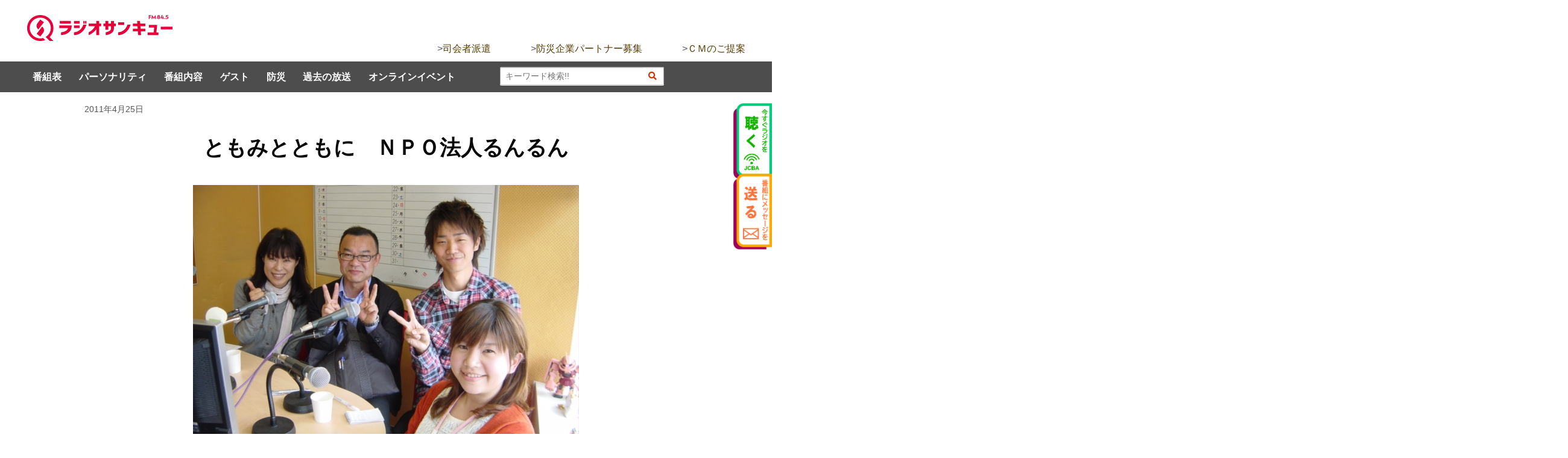

--- FILE ---
content_type: text/html; charset=UTF-8
request_url: http://845.fm/gestblog/%E3%81%A8%E3%82%82%E3%81%BF%E3%81%A8%E3%81%A8%E3%82%82%E3%81%AB%E3%80%80%EF%BC%92%EF%BC%93%E5%B9%B4%EF%BC%94%E6%9C%88%EF%BC%92%EF%BC%95%E6%97%A5%EF%BC%88%E6%9C%88%EF%BC%89%EF%BC%91%EF%BC%91%EF%BC%9A/2011/
body_size: 66420
content:
<!doctype html>
	<!--[if !IE]>
		<html class="no-js non-ie" dir="ltr" lang="ja" prefix="og: https://ogp.me/ns#"> <![endif]-->
	<!--[if IE 7 ]>
		<html class="no-js ie7" dir="ltr" lang="ja" prefix="og: https://ogp.me/ns#"> <![endif]-->
	<!--[if IE 8 ]>
		<html class="no-js ie8" dir="ltr" lang="ja" prefix="og: https://ogp.me/ns#"> <![endif]-->
	<!--[if IE 9 ]>
		<html class="no-js ie9" dir="ltr" lang="ja" prefix="og: https://ogp.me/ns#"> <![endif]-->
		<!--[if gt IE 9]><!-->
		<html class="no-js" dir="ltr" lang="ja" prefix="og: https://ogp.me/ns#"> <!--<![endif]-->
		<head>

			<meta charset="UTF-8"/>
			<meta name="viewport" content="width=device-width, initial-scale=1.0">

			<link rel="profile" href="http://gmpg.org/xfn/11"/>
			<link rel="pingback" href="http://845.fm/wordpress/xmlrpc.php"/>

			<title>ともみとともに ＮＰＯ法人るんるん | RADIO SANQ FM84.5 ラジオサンキュー</title>
	<style>img:is([sizes="auto" i], [sizes^="auto," i]) { contain-intrinsic-size: 3000px 1500px }</style>
	
		<!-- All in One SEO 4.7.3.1 - aioseo.com -->
		<meta name="robots" content="max-image-preview:large" />
		<link rel="canonical" href="http://845.fm/gestblog/%e3%81%a8%e3%82%82%e3%81%bf%e3%81%a8%e3%81%a8%e3%82%82%e3%81%ab%e3%80%80%ef%bc%92%ef%bc%93%e5%b9%b4%ef%bc%94%e6%9c%88%ef%bc%92%ef%bc%95%e6%97%a5%ef%bc%88%e6%9c%88%ef%bc%89%ef%bc%91%ef%bc%91%ef%bc%9a/2011/" />
		<meta name="generator" content="All in One SEO (AIOSEO) 4.7.3.1" />
		<meta property="og:locale" content="ja_JP" />
		<meta property="og:site_name" content="RADIO SANQ FM84.5 ラジオサンキュー | 愛知県瀬戸市・尾張旭市・長久手市を中心とするコミュニティFM、【ラジオサンキュー】の公式サイト。番組へのメッセージやリクエストも24時間募集しています！インターネットでも配信中。" />
		<meta property="og:type" content="article" />
		<meta property="og:title" content="ともみとともに ＮＰＯ法人るんるん | RADIO SANQ FM84.5 ラジオサンキュー" />
		<meta property="og:url" content="http://845.fm/gestblog/%e3%81%a8%e3%82%82%e3%81%bf%e3%81%a8%e3%81%a8%e3%82%82%e3%81%ab%e3%80%80%ef%bc%92%ef%bc%93%e5%b9%b4%ef%bc%94%e6%9c%88%ef%bc%92%ef%bc%95%e6%97%a5%ef%bc%88%e6%9c%88%ef%bc%89%ef%bc%91%ef%bc%91%ef%bc%9a/2011/" />
		<meta property="article:published_time" content="2011-04-25T03:00:40+00:00" />
		<meta property="article:modified_time" content="2022-02-17T07:03:52+00:00" />
		<meta name="twitter:card" content="summary" />
		<meta name="twitter:title" content="ともみとともに ＮＰＯ法人るんるん | RADIO SANQ FM84.5 ラジオサンキュー" />
		<meta name="google" content="nositelinkssearchbox" />
		<script type="application/ld+json" class="aioseo-schema">
			{"@context":"https:\/\/schema.org","@graph":[{"@type":"BreadcrumbList","@id":"http:\/\/845.fm\/gestblog\/%e3%81%a8%e3%82%82%e3%81%bf%e3%81%a8%e3%81%a8%e3%82%82%e3%81%ab%e3%80%80%ef%bc%92%ef%bc%93%e5%b9%b4%ef%bc%94%e6%9c%88%ef%bc%92%ef%bc%95%e6%97%a5%ef%bc%88%e6%9c%88%ef%bc%89%ef%bc%91%ef%bc%91%ef%bc%9a\/2011\/#breadcrumblist","itemListElement":[{"@type":"ListItem","@id":"http:\/\/845.fm\/#listItem","position":1,"name":"\u5bb6","item":"http:\/\/845.fm\/","nextItem":"http:\/\/845.fm\/gestblog\/%e3%81%a8%e3%82%82%e3%81%bf%e3%81%a8%e3%81%a8%e3%82%82%e3%81%ab%e3%80%80%ef%bc%92%ef%bc%93%e5%b9%b4%ef%bc%94%e6%9c%88%ef%bc%92%ef%bc%95%e6%97%a5%ef%bc%88%e6%9c%88%ef%bc%89%ef%bc%91%ef%bc%91%ef%bc%9a\/2011\/#listItem"},{"@type":"ListItem","@id":"http:\/\/845.fm\/gestblog\/%e3%81%a8%e3%82%82%e3%81%bf%e3%81%a8%e3%81%a8%e3%82%82%e3%81%ab%e3%80%80%ef%bc%92%ef%bc%93%e5%b9%b4%ef%bc%94%e6%9c%88%ef%bc%92%ef%bc%95%e6%97%a5%ef%bc%88%e6%9c%88%ef%bc%89%ef%bc%91%ef%bc%91%ef%bc%9a\/2011\/#listItem","position":2,"name":"\u3068\u3082\u307f\u3068\u3068\u3082\u306b\u3000\uff2e\uff30\uff2f\u6cd5\u4eba\u308b\u3093\u308b\u3093","previousItem":"http:\/\/845.fm\/#listItem"}]},{"@type":"Organization","@id":"http:\/\/845.fm\/#organization","name":"RADIO SANQ FM84.5 \u30e9\u30b8\u30aa\u30b5\u30f3\u30ad\u30e5\u30fc","description":"\u611b\u77e5\u770c\u702c\u6238\u5e02\u30fb\u5c3e\u5f35\u65ed\u5e02\u30fb\u9577\u4e45\u624b\u5e02\u3092\u4e2d\u5fc3\u3068\u3059\u308b\u30b3\u30df\u30e5\u30cb\u30c6\u30a3FM\u3001\u3010\u30e9\u30b8\u30aa\u30b5\u30f3\u30ad\u30e5\u30fc\u3011\u306e\u516c\u5f0f\u30b5\u30a4\u30c8\u3002\u756a\u7d44\u3078\u306e\u30e1\u30c3\u30bb\u30fc\u30b8\u3084\u30ea\u30af\u30a8\u30b9\u30c8\u308224\u6642\u9593\u52df\u96c6\u3057\u3066\u3044\u307e\u3059\uff01\u30a4\u30f3\u30bf\u30fc\u30cd\u30c3\u30c8\u3067\u3082\u914d\u4fe1\u4e2d\u3002","url":"http:\/\/845.fm\/"},{"@type":"WebPage","@id":"http:\/\/845.fm\/gestblog\/%e3%81%a8%e3%82%82%e3%81%bf%e3%81%a8%e3%81%a8%e3%82%82%e3%81%ab%e3%80%80%ef%bc%92%ef%bc%93%e5%b9%b4%ef%bc%94%e6%9c%88%ef%bc%92%ef%bc%95%e6%97%a5%ef%bc%88%e6%9c%88%ef%bc%89%ef%bc%91%ef%bc%91%ef%bc%9a\/2011\/#webpage","url":"http:\/\/845.fm\/gestblog\/%e3%81%a8%e3%82%82%e3%81%bf%e3%81%a8%e3%81%a8%e3%82%82%e3%81%ab%e3%80%80%ef%bc%92%ef%bc%93%e5%b9%b4%ef%bc%94%e6%9c%88%ef%bc%92%ef%bc%95%e6%97%a5%ef%bc%88%e6%9c%88%ef%bc%89%ef%bc%91%ef%bc%91%ef%bc%9a\/2011\/","name":"\u3068\u3082\u307f\u3068\u3068\u3082\u306b \uff2e\uff30\uff2f\u6cd5\u4eba\u308b\u3093\u308b\u3093 | RADIO SANQ FM84.5 \u30e9\u30b8\u30aa\u30b5\u30f3\u30ad\u30e5\u30fc","inLanguage":"ja","isPartOf":{"@id":"http:\/\/845.fm\/#website"},"breadcrumb":{"@id":"http:\/\/845.fm\/gestblog\/%e3%81%a8%e3%82%82%e3%81%bf%e3%81%a8%e3%81%a8%e3%82%82%e3%81%ab%e3%80%80%ef%bc%92%ef%bc%93%e5%b9%b4%ef%bc%94%e6%9c%88%ef%bc%92%ef%bc%95%e6%97%a5%ef%bc%88%e6%9c%88%ef%bc%89%ef%bc%91%ef%bc%91%ef%bc%9a\/2011\/#breadcrumblist"},"datePublished":"2011-04-25T12:00:40+09:00","dateModified":"2022-02-17T16:03:52+09:00"},{"@type":"WebSite","@id":"http:\/\/845.fm\/#website","url":"http:\/\/845.fm\/","name":"RADIO SANQ FM84.5 \u30e9\u30b8\u30aa\u30b5\u30f3\u30ad\u30e5\u30fc","description":"\u611b\u77e5\u770c\u702c\u6238\u5e02\u30fb\u5c3e\u5f35\u65ed\u5e02\u30fb\u9577\u4e45\u624b\u5e02\u3092\u4e2d\u5fc3\u3068\u3059\u308b\u30b3\u30df\u30e5\u30cb\u30c6\u30a3FM\u3001\u3010\u30e9\u30b8\u30aa\u30b5\u30f3\u30ad\u30e5\u30fc\u3011\u306e\u516c\u5f0f\u30b5\u30a4\u30c8\u3002\u756a\u7d44\u3078\u306e\u30e1\u30c3\u30bb\u30fc\u30b8\u3084\u30ea\u30af\u30a8\u30b9\u30c8\u308224\u6642\u9593\u52df\u96c6\u3057\u3066\u3044\u307e\u3059\uff01\u30a4\u30f3\u30bf\u30fc\u30cd\u30c3\u30c8\u3067\u3082\u914d\u4fe1\u4e2d\u3002","inLanguage":"ja","publisher":{"@id":"http:\/\/845.fm\/#organization"}}]}
		</script>
		<!-- All in One SEO -->

<link rel='dns-prefetch' href='//widget.tagembed.com' />
<link rel="alternate" type="application/rss+xml" title="RADIO SANQ FM84.5 ラジオサンキュー &raquo; フィード" href="http://845.fm/feed/" />
<link rel="alternate" type="application/rss+xml" title="RADIO SANQ FM84.5 ラジオサンキュー &raquo; コメントフィード" href="http://845.fm/comments/feed/" />
<script type="text/javascript">
/* <![CDATA[ */
window._wpemojiSettings = {"baseUrl":"https:\/\/s.w.org\/images\/core\/emoji\/16.0.1\/72x72\/","ext":".png","svgUrl":"https:\/\/s.w.org\/images\/core\/emoji\/16.0.1\/svg\/","svgExt":".svg","source":{"concatemoji":"http:\/\/845.fm\/wordpress\/wp-includes\/js\/wp-emoji-release.min.js?ver=6.8.3"}};
/*! This file is auto-generated */
!function(s,n){var o,i,e;function c(e){try{var t={supportTests:e,timestamp:(new Date).valueOf()};sessionStorage.setItem(o,JSON.stringify(t))}catch(e){}}function p(e,t,n){e.clearRect(0,0,e.canvas.width,e.canvas.height),e.fillText(t,0,0);var t=new Uint32Array(e.getImageData(0,0,e.canvas.width,e.canvas.height).data),a=(e.clearRect(0,0,e.canvas.width,e.canvas.height),e.fillText(n,0,0),new Uint32Array(e.getImageData(0,0,e.canvas.width,e.canvas.height).data));return t.every(function(e,t){return e===a[t]})}function u(e,t){e.clearRect(0,0,e.canvas.width,e.canvas.height),e.fillText(t,0,0);for(var n=e.getImageData(16,16,1,1),a=0;a<n.data.length;a++)if(0!==n.data[a])return!1;return!0}function f(e,t,n,a){switch(t){case"flag":return n(e,"\ud83c\udff3\ufe0f\u200d\u26a7\ufe0f","\ud83c\udff3\ufe0f\u200b\u26a7\ufe0f")?!1:!n(e,"\ud83c\udde8\ud83c\uddf6","\ud83c\udde8\u200b\ud83c\uddf6")&&!n(e,"\ud83c\udff4\udb40\udc67\udb40\udc62\udb40\udc65\udb40\udc6e\udb40\udc67\udb40\udc7f","\ud83c\udff4\u200b\udb40\udc67\u200b\udb40\udc62\u200b\udb40\udc65\u200b\udb40\udc6e\u200b\udb40\udc67\u200b\udb40\udc7f");case"emoji":return!a(e,"\ud83e\udedf")}return!1}function g(e,t,n,a){var r="undefined"!=typeof WorkerGlobalScope&&self instanceof WorkerGlobalScope?new OffscreenCanvas(300,150):s.createElement("canvas"),o=r.getContext("2d",{willReadFrequently:!0}),i=(o.textBaseline="top",o.font="600 32px Arial",{});return e.forEach(function(e){i[e]=t(o,e,n,a)}),i}function t(e){var t=s.createElement("script");t.src=e,t.defer=!0,s.head.appendChild(t)}"undefined"!=typeof Promise&&(o="wpEmojiSettingsSupports",i=["flag","emoji"],n.supports={everything:!0,everythingExceptFlag:!0},e=new Promise(function(e){s.addEventListener("DOMContentLoaded",e,{once:!0})}),new Promise(function(t){var n=function(){try{var e=JSON.parse(sessionStorage.getItem(o));if("object"==typeof e&&"number"==typeof e.timestamp&&(new Date).valueOf()<e.timestamp+604800&&"object"==typeof e.supportTests)return e.supportTests}catch(e){}return null}();if(!n){if("undefined"!=typeof Worker&&"undefined"!=typeof OffscreenCanvas&&"undefined"!=typeof URL&&URL.createObjectURL&&"undefined"!=typeof Blob)try{var e="postMessage("+g.toString()+"("+[JSON.stringify(i),f.toString(),p.toString(),u.toString()].join(",")+"));",a=new Blob([e],{type:"text/javascript"}),r=new Worker(URL.createObjectURL(a),{name:"wpTestEmojiSupports"});return void(r.onmessage=function(e){c(n=e.data),r.terminate(),t(n)})}catch(e){}c(n=g(i,f,p,u))}t(n)}).then(function(e){for(var t in e)n.supports[t]=e[t],n.supports.everything=n.supports.everything&&n.supports[t],"flag"!==t&&(n.supports.everythingExceptFlag=n.supports.everythingExceptFlag&&n.supports[t]);n.supports.everythingExceptFlag=n.supports.everythingExceptFlag&&!n.supports.flag,n.DOMReady=!1,n.readyCallback=function(){n.DOMReady=!0}}).then(function(){return e}).then(function(){var e;n.supports.everything||(n.readyCallback(),(e=n.source||{}).concatemoji?t(e.concatemoji):e.wpemoji&&e.twemoji&&(t(e.twemoji),t(e.wpemoji)))}))}((window,document),window._wpemojiSettings);
/* ]]> */
</script>
<link rel='stylesheet' id='sbi_styles-css' href='http://845.fm/wordpress/wp-content/plugins/instagram-feed/css/sbi-styles.min.css?ver=6.7.1' type='text/css' media='all' />
<style id='wp-emoji-styles-inline-css' type='text/css'>

	img.wp-smiley, img.emoji {
		display: inline !important;
		border: none !important;
		box-shadow: none !important;
		height: 1em !important;
		width: 1em !important;
		margin: 0 0.07em !important;
		vertical-align: -0.1em !important;
		background: none !important;
		padding: 0 !important;
	}
</style>
<link rel='stylesheet' id='wp-block-library-css' href='http://845.fm/wordpress/wp-includes/css/dist/block-library/style.min.css?ver=6.8.3' type='text/css' media='all' />
<style id='classic-theme-styles-inline-css' type='text/css'>
/*! This file is auto-generated */
.wp-block-button__link{color:#fff;background-color:#32373c;border-radius:9999px;box-shadow:none;text-decoration:none;padding:calc(.667em + 2px) calc(1.333em + 2px);font-size:1.125em}.wp-block-file__button{background:#32373c;color:#fff;text-decoration:none}
</style>
<style id='global-styles-inline-css' type='text/css'>
:root{--wp--preset--aspect-ratio--square: 1;--wp--preset--aspect-ratio--4-3: 4/3;--wp--preset--aspect-ratio--3-4: 3/4;--wp--preset--aspect-ratio--3-2: 3/2;--wp--preset--aspect-ratio--2-3: 2/3;--wp--preset--aspect-ratio--16-9: 16/9;--wp--preset--aspect-ratio--9-16: 9/16;--wp--preset--color--black: #000000;--wp--preset--color--cyan-bluish-gray: #abb8c3;--wp--preset--color--white: #ffffff;--wp--preset--color--pale-pink: #f78da7;--wp--preset--color--vivid-red: #cf2e2e;--wp--preset--color--luminous-vivid-orange: #ff6900;--wp--preset--color--luminous-vivid-amber: #fcb900;--wp--preset--color--light-green-cyan: #7bdcb5;--wp--preset--color--vivid-green-cyan: #00d084;--wp--preset--color--pale-cyan-blue: #8ed1fc;--wp--preset--color--vivid-cyan-blue: #0693e3;--wp--preset--color--vivid-purple: #9b51e0;--wp--preset--gradient--vivid-cyan-blue-to-vivid-purple: linear-gradient(135deg,rgba(6,147,227,1) 0%,rgb(155,81,224) 100%);--wp--preset--gradient--light-green-cyan-to-vivid-green-cyan: linear-gradient(135deg,rgb(122,220,180) 0%,rgb(0,208,130) 100%);--wp--preset--gradient--luminous-vivid-amber-to-luminous-vivid-orange: linear-gradient(135deg,rgba(252,185,0,1) 0%,rgba(255,105,0,1) 100%);--wp--preset--gradient--luminous-vivid-orange-to-vivid-red: linear-gradient(135deg,rgba(255,105,0,1) 0%,rgb(207,46,46) 100%);--wp--preset--gradient--very-light-gray-to-cyan-bluish-gray: linear-gradient(135deg,rgb(238,238,238) 0%,rgb(169,184,195) 100%);--wp--preset--gradient--cool-to-warm-spectrum: linear-gradient(135deg,rgb(74,234,220) 0%,rgb(151,120,209) 20%,rgb(207,42,186) 40%,rgb(238,44,130) 60%,rgb(251,105,98) 80%,rgb(254,248,76) 100%);--wp--preset--gradient--blush-light-purple: linear-gradient(135deg,rgb(255,206,236) 0%,rgb(152,150,240) 100%);--wp--preset--gradient--blush-bordeaux: linear-gradient(135deg,rgb(254,205,165) 0%,rgb(254,45,45) 50%,rgb(107,0,62) 100%);--wp--preset--gradient--luminous-dusk: linear-gradient(135deg,rgb(255,203,112) 0%,rgb(199,81,192) 50%,rgb(65,88,208) 100%);--wp--preset--gradient--pale-ocean: linear-gradient(135deg,rgb(255,245,203) 0%,rgb(182,227,212) 50%,rgb(51,167,181) 100%);--wp--preset--gradient--electric-grass: linear-gradient(135deg,rgb(202,248,128) 0%,rgb(113,206,126) 100%);--wp--preset--gradient--midnight: linear-gradient(135deg,rgb(2,3,129) 0%,rgb(40,116,252) 100%);--wp--preset--font-size--small: 13px;--wp--preset--font-size--medium: 20px;--wp--preset--font-size--large: 36px;--wp--preset--font-size--x-large: 42px;--wp--preset--spacing--20: 0.44rem;--wp--preset--spacing--30: 0.67rem;--wp--preset--spacing--40: 1rem;--wp--preset--spacing--50: 1.5rem;--wp--preset--spacing--60: 2.25rem;--wp--preset--spacing--70: 3.38rem;--wp--preset--spacing--80: 5.06rem;--wp--preset--shadow--natural: 6px 6px 9px rgba(0, 0, 0, 0.2);--wp--preset--shadow--deep: 12px 12px 50px rgba(0, 0, 0, 0.4);--wp--preset--shadow--sharp: 6px 6px 0px rgba(0, 0, 0, 0.2);--wp--preset--shadow--outlined: 6px 6px 0px -3px rgba(255, 255, 255, 1), 6px 6px rgba(0, 0, 0, 1);--wp--preset--shadow--crisp: 6px 6px 0px rgba(0, 0, 0, 1);}:where(.is-layout-flex){gap: 0.5em;}:where(.is-layout-grid){gap: 0.5em;}body .is-layout-flex{display: flex;}.is-layout-flex{flex-wrap: wrap;align-items: center;}.is-layout-flex > :is(*, div){margin: 0;}body .is-layout-grid{display: grid;}.is-layout-grid > :is(*, div){margin: 0;}:where(.wp-block-columns.is-layout-flex){gap: 2em;}:where(.wp-block-columns.is-layout-grid){gap: 2em;}:where(.wp-block-post-template.is-layout-flex){gap: 1.25em;}:where(.wp-block-post-template.is-layout-grid){gap: 1.25em;}.has-black-color{color: var(--wp--preset--color--black) !important;}.has-cyan-bluish-gray-color{color: var(--wp--preset--color--cyan-bluish-gray) !important;}.has-white-color{color: var(--wp--preset--color--white) !important;}.has-pale-pink-color{color: var(--wp--preset--color--pale-pink) !important;}.has-vivid-red-color{color: var(--wp--preset--color--vivid-red) !important;}.has-luminous-vivid-orange-color{color: var(--wp--preset--color--luminous-vivid-orange) !important;}.has-luminous-vivid-amber-color{color: var(--wp--preset--color--luminous-vivid-amber) !important;}.has-light-green-cyan-color{color: var(--wp--preset--color--light-green-cyan) !important;}.has-vivid-green-cyan-color{color: var(--wp--preset--color--vivid-green-cyan) !important;}.has-pale-cyan-blue-color{color: var(--wp--preset--color--pale-cyan-blue) !important;}.has-vivid-cyan-blue-color{color: var(--wp--preset--color--vivid-cyan-blue) !important;}.has-vivid-purple-color{color: var(--wp--preset--color--vivid-purple) !important;}.has-black-background-color{background-color: var(--wp--preset--color--black) !important;}.has-cyan-bluish-gray-background-color{background-color: var(--wp--preset--color--cyan-bluish-gray) !important;}.has-white-background-color{background-color: var(--wp--preset--color--white) !important;}.has-pale-pink-background-color{background-color: var(--wp--preset--color--pale-pink) !important;}.has-vivid-red-background-color{background-color: var(--wp--preset--color--vivid-red) !important;}.has-luminous-vivid-orange-background-color{background-color: var(--wp--preset--color--luminous-vivid-orange) !important;}.has-luminous-vivid-amber-background-color{background-color: var(--wp--preset--color--luminous-vivid-amber) !important;}.has-light-green-cyan-background-color{background-color: var(--wp--preset--color--light-green-cyan) !important;}.has-vivid-green-cyan-background-color{background-color: var(--wp--preset--color--vivid-green-cyan) !important;}.has-pale-cyan-blue-background-color{background-color: var(--wp--preset--color--pale-cyan-blue) !important;}.has-vivid-cyan-blue-background-color{background-color: var(--wp--preset--color--vivid-cyan-blue) !important;}.has-vivid-purple-background-color{background-color: var(--wp--preset--color--vivid-purple) !important;}.has-black-border-color{border-color: var(--wp--preset--color--black) !important;}.has-cyan-bluish-gray-border-color{border-color: var(--wp--preset--color--cyan-bluish-gray) !important;}.has-white-border-color{border-color: var(--wp--preset--color--white) !important;}.has-pale-pink-border-color{border-color: var(--wp--preset--color--pale-pink) !important;}.has-vivid-red-border-color{border-color: var(--wp--preset--color--vivid-red) !important;}.has-luminous-vivid-orange-border-color{border-color: var(--wp--preset--color--luminous-vivid-orange) !important;}.has-luminous-vivid-amber-border-color{border-color: var(--wp--preset--color--luminous-vivid-amber) !important;}.has-light-green-cyan-border-color{border-color: var(--wp--preset--color--light-green-cyan) !important;}.has-vivid-green-cyan-border-color{border-color: var(--wp--preset--color--vivid-green-cyan) !important;}.has-pale-cyan-blue-border-color{border-color: var(--wp--preset--color--pale-cyan-blue) !important;}.has-vivid-cyan-blue-border-color{border-color: var(--wp--preset--color--vivid-cyan-blue) !important;}.has-vivid-purple-border-color{border-color: var(--wp--preset--color--vivid-purple) !important;}.has-vivid-cyan-blue-to-vivid-purple-gradient-background{background: var(--wp--preset--gradient--vivid-cyan-blue-to-vivid-purple) !important;}.has-light-green-cyan-to-vivid-green-cyan-gradient-background{background: var(--wp--preset--gradient--light-green-cyan-to-vivid-green-cyan) !important;}.has-luminous-vivid-amber-to-luminous-vivid-orange-gradient-background{background: var(--wp--preset--gradient--luminous-vivid-amber-to-luminous-vivid-orange) !important;}.has-luminous-vivid-orange-to-vivid-red-gradient-background{background: var(--wp--preset--gradient--luminous-vivid-orange-to-vivid-red) !important;}.has-very-light-gray-to-cyan-bluish-gray-gradient-background{background: var(--wp--preset--gradient--very-light-gray-to-cyan-bluish-gray) !important;}.has-cool-to-warm-spectrum-gradient-background{background: var(--wp--preset--gradient--cool-to-warm-spectrum) !important;}.has-blush-light-purple-gradient-background{background: var(--wp--preset--gradient--blush-light-purple) !important;}.has-blush-bordeaux-gradient-background{background: var(--wp--preset--gradient--blush-bordeaux) !important;}.has-luminous-dusk-gradient-background{background: var(--wp--preset--gradient--luminous-dusk) !important;}.has-pale-ocean-gradient-background{background: var(--wp--preset--gradient--pale-ocean) !important;}.has-electric-grass-gradient-background{background: var(--wp--preset--gradient--electric-grass) !important;}.has-midnight-gradient-background{background: var(--wp--preset--gradient--midnight) !important;}.has-small-font-size{font-size: var(--wp--preset--font-size--small) !important;}.has-medium-font-size{font-size: var(--wp--preset--font-size--medium) !important;}.has-large-font-size{font-size: var(--wp--preset--font-size--large) !important;}.has-x-large-font-size{font-size: var(--wp--preset--font-size--x-large) !important;}
:where(.wp-block-post-template.is-layout-flex){gap: 1.25em;}:where(.wp-block-post-template.is-layout-grid){gap: 1.25em;}
:where(.wp-block-columns.is-layout-flex){gap: 2em;}:where(.wp-block-columns.is-layout-grid){gap: 2em;}
:root :where(.wp-block-pullquote){font-size: 1.5em;line-height: 1.6;}
</style>
<link rel='stylesheet' id='contact-form-7-css' href='http://845.fm/wordpress/wp-content/plugins/contact-form-7/includes/css/styles.css?ver=5.7.7' type='text/css' media='all' />
<link rel='stylesheet' id='ctf_styles-css' href='http://845.fm/wordpress/wp-content/plugins/custom-twitter-feeds/css/ctf-styles.min.css?ver=2.3.0' type='text/css' media='all' />
<link rel='stylesheet' id='responsive-style-css' href='http://845.fm/wordpress/wp-content/themes/845fm/core/css/style.css?ver=6.8.3' type='text/css' media='all' />
<link rel='stylesheet' id='responsive-media-queries-css' href='http://845.fm/wordpress/wp-content/themes/845fm/core/css/responsive.css?ver=6.8.3' type='text/css' media='all' />
<link rel='stylesheet' id='slidedeck-css' href='http://845.fm/wordpress/wp-content/plugins/slidedeck/css/slidedeck.css?ver=5.4.1' type='text/css' media='screen' />
<script type="text/javascript">
window.slideDeck2Version = "5.4.1";
window.slideDeck2Distribution = "lite";
</script>
<script type="text/javascript" src="http://845.fm/wordpress/wp-includes/js/jquery/jquery.min.js?ver=3.7.1" id="jquery-core-js"></script>
<script type="text/javascript" src="http://845.fm/wordpress/wp-includes/js/jquery/jquery-migrate.min.js?ver=3.4.1" id="jquery-migrate-js"></script>
<script type="text/javascript" src="http://845.fm/wordpress/wp-content/themes/845fm/core/js/responsive-modernizr.min.js?ver=2.6.1" id="modernizr-js"></script>
<script type="text/javascript" src="http://845.fm/wordpress/wp-content/themes/845fm/core/js/fm845.min.js?ver=2.6.1" id="fm845-js"></script>
<link rel="https://api.w.org/" href="http://845.fm/wp-json/" /><link rel="EditURI" type="application/rsd+xml" title="RSD" href="http://845.fm/wordpress/xmlrpc.php?rsd" />
<meta name="generator" content="WordPress 6.8.3" />
<link rel='shortlink' href='http://845.fm/?p=10762' />
<link rel="alternate" title="oEmbed (JSON)" type="application/json+oembed" href="http://845.fm/wp-json/oembed/1.0/embed?url=http%3A%2F%2F845.fm%2Fgestblog%2F%25e3%2581%25a8%25e3%2582%2582%25e3%2581%25bf%25e3%2581%25a8%25e3%2581%25a8%25e3%2582%2582%25e3%2581%25ab%25e3%2580%2580%25ef%25bc%2592%25ef%25bc%2593%25e5%25b9%25b4%25ef%25bc%2594%25e6%259c%2588%25ef%25bc%2592%25ef%25bc%2595%25e6%2597%25a5%25ef%25bc%2588%25e6%259c%2588%25ef%25bc%2589%25ef%25bc%2591%25ef%25bc%2591%25ef%25bc%259a%2F2011%2F" />
<link rel="alternate" title="oEmbed (XML)" type="text/xml+oembed" href="http://845.fm/wp-json/oembed/1.0/embed?url=http%3A%2F%2F845.fm%2Fgestblog%2F%25e3%2581%25a8%25e3%2582%2582%25e3%2581%25bf%25e3%2581%25a8%25e3%2581%25a8%25e3%2582%2582%25e3%2581%25ab%25e3%2580%2580%25ef%25bc%2592%25ef%25bc%2593%25e5%25b9%25b4%25ef%25bc%2594%25e6%259c%2588%25ef%25bc%2592%25ef%25bc%2595%25e6%2597%25a5%25ef%25bc%2588%25e6%259c%2588%25ef%25bc%2589%25ef%25bc%2591%25ef%25bc%2591%25ef%25bc%259a%2F2011%2F&#038;format=xml" />
	<script>
		jQuery(document).ready(function(){
		var copyright_text = "";
		var cyberchimps_link = "";
		var siteurl = "http://845.fm/wordpress"; 
		if(copyright_text == "")
		{
			jQuery(".copyright #copyright_link").text(" "+"Default copyright text");
		}
		else{ 
			jQuery(".copyright #copyright_link").text(" "+copyright_text);
		}
		jQuery(".copyright #copyright_link").attr('href',siteurl);
		if(cyberchimps_link == 1)
		{
			jQuery(".powered").css("display","block");
		}
		else{
			jQuery(".powered").css("display","none");
		}
		});
	</script>
<!-- Custom Scripts -->
<script type="text/javascript" src="http://ajax.googleapis.com/ajax/libs/jquery/1.7.1/jquery.min.js"></script>
<script>
$(function(){
    jQuery.preloadImages = function(){
        for(var i = 0; i<arguments.length; i++){
            jQuery("<img>").attr("src", arguments[i]);
        }
    };
    $.preloadImages("http://845.fm/wordpress/wp-content/uploads/2017/12/099f650eced546bb0730bc09a8a00a46-1.png","http://845.fm/wordpress/wp-content/uploads/2017/12/975a0477c756a4d54000dbe3f27e4795.png");
});
</script>


<!-- We need this for debugging -->
<!-- 845fm 1.0.0 -->
<link rel="icon" href="http://845.fm/wordpress/wp-content/uploads/2024/01/cropped-icon-32x32.png" sizes="32x32" />
<link rel="icon" href="http://845.fm/wordpress/wp-content/uploads/2024/01/cropped-icon-192x192.png" sizes="192x192" />
<link rel="apple-touch-icon" href="http://845.fm/wordpress/wp-content/uploads/2024/01/cropped-icon-180x180.png" />
<meta name="msapplication-TileImage" content="http://845.fm/wordpress/wp-content/uploads/2024/01/cropped-icon-270x270.png" />
		<style type="text/css" id="wp-custom-css">
			[base64]		</style>
		
			<script type="text/javascript">
				jQuery(function ($) {
		//ここに普通のjQueryの書き方で。下の行は例

		$('#OpenSearch').click(function(){
			$('#search002-textarea').toggle();
		});


		$("#jquery_test_wp").text("jQuery WordPress構文テスト");
	});
</script>

<script type="text/javascript">
  jQuery(function() {
    var nav = jQuery('.main-nav');
    var navTop = nav.offset().top;
    jQuery(window).scroll(function () {
      var winTop = jQuery(this).scrollTop();
      if (winTop >= navTop) {
        nav.addClass('fixed')
      } else if (winTop <= navTop) {
        nav.removeClass('fixed')
      }
    });
});
</script>





<script src="https://kit.fontawesome.com/6eb743b0bc.js" crossorigin="anonymous"></script>


</head>

<body class="wp-singular gestblog-template-default single single-gestblog postid-10762 wp-theme-845fm">

		<div id="container" class="hfeed">

				<div class="skip-container cf">
			<a class="skip-link screen-reader-text focusable" href="#content">&darr; メインコンテンツへスキップ</a>
		</div><!-- .skip-container -->


		
		<div id="header" role="banner" class="js">
			<div class="headContainer">
								
				
				
				
					<div id="logo">
						<span class="site-name"><a href="http://845.fm/" data-wpel-link="internal"><img src="http://845.fm/wordpress/wp-content/uploads/hpmedia/sanqLogo.jpg"/></a></span>
						<!--<span class="site-description">愛知県瀬戸市・尾張旭市・長久手市を中心とするコミュニティFM、【ラジオサンキュー】の公式サイト。番組へのメッセージやリクエストも24時間募集しています！インターネットでも配信中。</span>-->
					</div><!-- end of #logo -->

				
				<div class="search002-mini"><!--スマホで表示-->
					<li id="OpenSearch" class="fas fa-search"></li>
					<div id="search002-textarea"><form method="get" class="searchform" action="http://845.fm/">
  <input type="text" placeholder="キーワード検索!!" name="s" class="searchfield" value="" />
  <input type="submit" value="&#xf002;" alt="検索" title="検索" class="searchsubmit fas">
</form>
</div>
				</div>

				<div class="PcRightWrap">
					<ul class="subnavi">
						<li class="haken"><a href="http://845.fm/sikaisyahaken/" data-wpel-link="internal">司会者派遣</a></li>
						<li class="Partner"><a href="http://845.fm/%e9%98%b2%e7%81%bd%e4%bc%81%e6%a5%ad%e3%83%91%e3%83%bc%e3%83%88%e3%83%8a%e3%83%bc%e5%8b%9f%e9%9b%86/" data-wpel-link="internal">防災企業パートナー募集</a></li>
						<li class="CM"><a href="http://845.fm/%EF%BD%83%EF%BD%8D%E3%81%AE%E3%81%94%E6%8F%90%E6%A1%88/" data-wpel-link="internal">ＣＭのご提案</a></li>
					</ul>
				</div>



				<!--メインメニュー表示-->
				<!--<button id="open" class="fas"><i class="fas fa-bars"></i></button>-->
				<div class="main-nav">
					<div class="search001"><!--メニューバー上に表示　スマホでは非表示-->
					<form method="get" class="searchform" action="http://845.fm/">
  <input type="text" placeholder="キーワード検索!!" name="s" class="searchfield" value="" />
  <input type="submit" value="&#xf002;" alt="検索" title="検索" class="searchsubmit fas">
</form>
				</div>

					<div class="menu-main_navi-container"><ul id="menu-main_navi" class="menu"><li id="menu-item-7035" class="menu-item menu-item-type-post_type menu-item-object-page menu-item-7035"><a href="http://845.fm/bangumihyou/" data-wpel-link="internal">番組表</a></li>
<li id="menu-item-7006" class="menu-item menu-item-type-post_type_archive menu-item-object-personality menu-item-7006"><a href="http://845.fm/personality/" data-wpel-link="internal">パーソナリティ</a></li>
<li id="menu-item-7069" class="menu-item menu-item-type-custom menu-item-object-custom menu-item-7069"><a href="http://845.fm/housou/own/" data-wpel-link="internal">番組内容</a></li>
<li id="menu-item-7007" class="menu-item menu-item-type-post_type_archive menu-item-object-gestblog menu-item-has-children menu-item-7007"><a href="http://845.fm/gestblog/" data-wpel-link="internal">ゲスト</a>
<ul class="sub-menu">
	<li id="menu-item-7042" class="menu-item menu-item-type-post_type_archive menu-item-object-gestblog menu-item-7042"><a href="http://845.fm/gestblog/" data-wpel-link="internal">ゲスト写真</a></li>
	<li id="menu-item-7041" class="menu-item menu-item-type-custom menu-item-object-custom menu-item-7041"><a href="https://calendar.google.com/calendar/embed?src=7oadkcrjm5eq2s6e6c0sg5lnag%40group.calendar.google.com&#038;ctz=Asia%2FTokyo" data-wpel-link="external" rel="external noopener noreferrer">ゲストスケジュール</a></li>
</ul>
</li>
<li id="menu-item-7036" class="menu-item menu-item-type-post_type menu-item-object-page menu-item-7036"><a href="http://845.fm/bousai/" data-wpel-link="internal">防災</a></li>
<li id="menu-item-7039" class="menu-item menu-item-type-post_type menu-item-object-page menu-item-has-children menu-item-7039"><a href="http://845.fm/%e3%82%a2%e3%83%bc%e3%82%ab%e3%82%a4%e3%83%96/" data-wpel-link="internal">過去の放送</a>
<ul class="sub-menu">
	<li id="menu-item-7043" class="menu-item menu-item-type-custom menu-item-object-custom menu-item-7043"><a target="_blank" href="http://845.fm/archives/001/" data-wpel-link="internal">ともみとともに</a></li>
	<li id="menu-item-7044" class="menu-item menu-item-type-custom menu-item-object-custom menu-item-7044"><a target="_blank" href="http://845.fm/setoradio/" data-wpel-link="internal">せとまちradio!</a></li>
	<li id="menu-item-7828" class="menu-item menu-item-type-custom menu-item-object-custom menu-item-7828"><a href="https://www.youtube.com/channel/UCwECsMjH7U9VOzlFt3tn-zQ?view_as=subscriber&#038;app=desktop" data-wpel-link="external" rel="external noopener noreferrer">YouTube 【公式】</a></li>
</ul>
</li>
<li id="menu-item-9406" class="menu-item menu-item-type-post_type_archive menu-item-object-onlineevent menu-item-9406"><a href="http://845.fm/onlineevent/" data-wpel-link="internal">オンラインイベント</a></li>
<li id="menu-item-8716" class="menu-item menu-item-type-post_type menu-item-object-page menu-item-8716"><a href="http://845.fm/sikaisyahaken/" data-wpel-link="internal">司会者派遣</a></li>
<li id="menu-item-7037" class="menu-item menu-item-type-post_type menu-item-object-page menu-item-7037"><a href="http://845.fm/%e9%98%b2%e7%81%bd%e4%bc%81%e6%a5%ad%e3%83%91%e3%83%bc%e3%83%88%e3%83%8a%e3%83%bc%e5%8b%9f%e9%9b%86/" data-wpel-link="internal">防災企業パートナー募集</a></li>
<li id="menu-item-7038" class="menu-item menu-item-type-post_type menu-item-object-page menu-item-7038"><a href="http://845.fm/%ef%bd%83%ef%bd%8d%e3%81%ae%e3%81%94%e6%8f%90%e6%a1%88/" data-wpel-link="internal">ＣＭのご提案</a></li>
</ul></div>				</div>



				

							</div><!-- end of #headContainer -->
		</div>
		<div class="sideTab">
			<p><a href="https://www.jcbasimul.com/?radio=radio-sanq" alt="今すぐラジオを聴く" data-wpel-link="external" rel="external noopener noreferrer"><img src="http://845.fm/wordpress/wp-content/themes/845fm/images/playTab.png" alt="今すぐラジオを聴く"></a></p>
			<p class="send"><a href="http://845.fm/mailform/" alt="番組にメッセージを送る" data-wpel-link="internal"><img src="http://845.fm/wordpress/wp-content/themes/845fm/images/sendTab.png" alt="番組にメッセージを送る"></a></p>
		</div>
		<div class="bottomTab">
			<p><a href="https://www.jcbasimul.com/?radio=radio-sanq" alt="今すぐラジオを聴く" data-wpel-link="external" rel="external noopener noreferrer"><img src="http://845.fm/wordpress/wp-content/themes/845fm/images/playTab_m.png" alt="今すぐラジオを聴く"></a></p>
			<p class="send"><a href="http://845.fm/mailform/" alt="番組にメッセージを送る" data-wpel-link="internal"><img src="http://845.fm/wordpress/wp-content/themes/845fm/images/sendTab_m.png" alt="番組にメッセージを送る"></a></p>
		</div>

		<!-- end of #header -->
				


		





		<div id="wrapper" class="clearfix">
						

<div id="singlecontent">

	<div class="breadcrumb-list" xmlns:v="http://rdf.data-vocabulary.org/#"><span class="breadcrumb" typeof="v:Breadcrumb"><a rel="v:url" property="v:title" href="http://845.fm/" data-wpel-link="internal">ホーム</a></span> <span class="chevron">&#8250;</span> <span class="breadcrumb" typeof="v:Breadcrumb"><a rel="v:url" property="v:title" href="http://845.fm/gestblog/" data-wpel-link="internal">ゲスト</a></span> <span class="chevron">&#8250;</span> <span class="breadcrumb-current">ともみとともに　ＮＰＯ法人るんるん</span></div>
	
		
						2011年4月25日			<div id="post-10762" class="post-10762 gestblog type-gestblog status-publish hentry gestcate-tomomitotomoni">
				
				
	<h1 class="entry-title post-title">ともみとともに　ＮＰＯ法人るんるん</h1>

<!-- end of .post-meta -->

				<div class="post-entry">
					<p><a href="http://845.fm/wordpress/wp-content/uploads/2021/09/DSC03160.jpg" data-wpel-link="internal"><img fetchpriority="high" decoding="async" class="aligncenter size-full wp-image-10763" src="http://845.fm/wordpress/wp-content/uploads/2021/09/DSC03160.jpg" alt="" width="640" height="480" srcset="http://845.fm/wordpress/wp-content/uploads/2021/09/DSC03160.jpg 640w, http://845.fm/wordpress/wp-content/uploads/2021/09/DSC03160-200x150.jpg 200w, http://845.fm/wordpress/wp-content/uploads/2021/09/DSC03160-150x113.jpg 150w, http://845.fm/wordpress/wp-content/uploads/2021/09/DSC03160-100x75.jpg 100w, http://845.fm/wordpress/wp-content/uploads/2021/09/DSC03160-300x225.jpg 300w, http://845.fm/wordpress/wp-content/uploads/2021/09/DSC03160-450x338.jpg 450w, http://845.fm/wordpress/wp-content/uploads/2021/09/DSC03160-600x450.jpg 600w" sizes="(max-width: 640px) 100vw, 640px" /></a></p>
<p>&nbsp;</p>
<p style="text-align: center;">ゲストは介護サービスを行うＮＰＯ法人るんるん理事長の長江保明さん、</p>
<p style="text-align: center;">保育士の田中さん、介護士の上田さん。</p>

					
					
					<div class="sharebtn"><iframe src="https://www.facebook.com/plugins/share_button.php?href=http://845.fm/gestblog/%e3%81%a8%e3%82%82%e3%81%bf%e3%81%a8%e3%81%a8%e3%82%82%e3%81%ab%e3%80%80%ef%bc%92%ef%bc%93%e5%b9%b4%ef%bc%94%e6%9c%88%ef%bc%92%ef%bc%95%e6%97%a5%ef%bc%88%e6%9c%88%ef%bc%89%ef%bc%91%ef%bc%91%ef%bc%9a/2011/%2F&layout=button_count&size=small&mobile_iframe=true&width=84&height=20&appId" width="84" height="20" style="border:none;overflow:hidden" scrolling="no" frameborder="0" allowTransparency="true"></iframe>


					<!-- シェアボタンに変換される -->
					<a class="twitter-share-button" href="https://twitter.com/share" data-dnt="true" data-wpel-link="external" rel="external noopener noreferrer">Tweet</a>

				</div>



				</div><!-- end of .post-entry -->

				<div class="navigation clearfix">
					<div class="previous">&#8249; <a href="http://845.fm/gestblog/%e5%8f%aa%e4%bb%8a%e3%81%9b%e3%81%a8%ef%bc%81%e3%83%a9%e3%82%b8%e3%82%aa%e3%80%80%ef%bc%92%ef%bc%93%e5%b9%b4%ef%bc%94%e6%9c%88%ef%bc%92%ef%bc%95%e6%97%a5%ef%bc%88%e6%9c%88%ef%bc%89%ef%bc%99%ef%bc%9a/2011/" rel="prev" data-wpel-link="internal">只今せと！ラジオ　瀬戸市産業課商業金融係内藤さん</a></div>
					<div class="next"><a href="http://845.fm/gestblog/%e5%be%a9%e8%88%88%e6%94%af%e6%8f%b4%e3%83%81%e3%83%a3%e3%83%aa%e3%83%86%e3%82%a3%e3%82%b3%e3%83%b3%e3%82%b5%e3%83%bc%e3%83%88%e3%80%80%ef%bc%92%ef%bc%93%e5%b9%b4%ef%bc%94%e6%9c%88%ef%bc%92%ef%bc%96/2011/" rel="next" data-wpel-link="internal">復興支援チャリティコンサート　小池まきお先生</a> &#8250;</div>
				</div><!-- end of .navigation -->

				
							</div><!-- end of #post-10762 -->
			
									
		

</div><!-- end of #content -->
<dl class="gest-category">
	<dt>▼ 月別でみる</dt>
	<dd>	<li><a href="http://845.fm/gestblog/2026/01/" data-wpel-link="internal">2026年1月</a></li>
	<li><a href="http://845.fm/gestblog/2025/12/" data-wpel-link="internal">2025年12月</a></li>
	<li><a href="http://845.fm/gestblog/2025/11/" data-wpel-link="internal">2025年11月</a></li>
	<li><a href="http://845.fm/gestblog/2025/10/" data-wpel-link="internal">2025年10月</a></li>
	<li><a href="http://845.fm/gestblog/2025/09/" data-wpel-link="internal">2025年9月</a></li>
	<li><a href="http://845.fm/gestblog/2025/08/" data-wpel-link="internal">2025年8月</a></li>
	<li><a href="http://845.fm/gestblog/2025/07/" data-wpel-link="internal">2025年7月</a></li>
	<li><a href="http://845.fm/gestblog/2025/06/" data-wpel-link="internal">2025年6月</a></li>
	<li><a href="http://845.fm/gestblog/2025/05/" data-wpel-link="internal">2025年5月</a></li>
	<li><a href="http://845.fm/gestblog/2025/04/" data-wpel-link="internal">2025年4月</a></li>
	<li><a href="http://845.fm/gestblog/2025/03/" data-wpel-link="internal">2025年3月</a></li>
	<li><a href="http://845.fm/gestblog/2025/02/" data-wpel-link="internal">2025年2月</a></li>
	<li><a href="http://845.fm/gestblog/2025/01/" data-wpel-link="internal">2025年1月</a></li>
	<li><a href="http://845.fm/gestblog/2024/12/" data-wpel-link="internal">2024年12月</a></li>
	<li><a href="http://845.fm/gestblog/2024/11/" data-wpel-link="internal">2024年11月</a></li>
	<li><a href="http://845.fm/gestblog/2024/10/" data-wpel-link="internal">2024年10月</a></li>
	<li><a href="http://845.fm/gestblog/2024/09/" data-wpel-link="internal">2024年9月</a></li>
	<li><a href="http://845.fm/gestblog/2024/08/" data-wpel-link="internal">2024年8月</a></li>
	<li><a href="http://845.fm/gestblog/2024/07/" data-wpel-link="internal">2024年7月</a></li>
	<li><a href="http://845.fm/gestblog/2024/06/" data-wpel-link="internal">2024年6月</a></li>
	<li><a href="http://845.fm/gestblog/2024/05/" data-wpel-link="internal">2024年5月</a></li>
	<li><a href="http://845.fm/gestblog/2024/04/" data-wpel-link="internal">2024年4月</a></li>
	<li><a href="http://845.fm/gestblog/2024/03/" data-wpel-link="internal">2024年3月</a></li>
	<li><a href="http://845.fm/gestblog/2024/02/" data-wpel-link="internal">2024年2月</a></li>
	<li><a href="http://845.fm/gestblog/2024/01/" data-wpel-link="internal">2024年1月</a></li>
	<li><a href="http://845.fm/gestblog/2023/12/" data-wpel-link="internal">2023年12月</a></li>
	<li><a href="http://845.fm/gestblog/2023/11/" data-wpel-link="internal">2023年11月</a></li>
	<li><a href="http://845.fm/gestblog/2023/10/" data-wpel-link="internal">2023年10月</a></li>
	<li><a href="http://845.fm/gestblog/2023/09/" data-wpel-link="internal">2023年9月</a></li>
	<li><a href="http://845.fm/gestblog/2023/08/" data-wpel-link="internal">2023年8月</a></li>
	<li><a href="http://845.fm/gestblog/2023/07/" data-wpel-link="internal">2023年7月</a></li>
	<li><a href="http://845.fm/gestblog/2023/06/" data-wpel-link="internal">2023年6月</a></li>
	<li><a href="http://845.fm/gestblog/2023/05/" data-wpel-link="internal">2023年5月</a></li>
	<li><a href="http://845.fm/gestblog/2023/04/" data-wpel-link="internal">2023年4月</a></li>
	<li><a href="http://845.fm/gestblog/2023/03/" data-wpel-link="internal">2023年3月</a></li>
	<li><a href="http://845.fm/gestblog/2023/02/" data-wpel-link="internal">2023年2月</a></li>
	<li><a href="http://845.fm/gestblog/2023/01/" data-wpel-link="internal">2023年1月</a></li>
	<li><a href="http://845.fm/gestblog/2022/12/" data-wpel-link="internal">2022年12月</a></li>
	<li><a href="http://845.fm/gestblog/2022/11/" data-wpel-link="internal">2022年11月</a></li>
	<li><a href="http://845.fm/gestblog/2022/10/" data-wpel-link="internal">2022年10月</a></li>
	<li><a href="http://845.fm/gestblog/2022/09/" data-wpel-link="internal">2022年9月</a></li>
	<li><a href="http://845.fm/gestblog/2022/08/" data-wpel-link="internal">2022年8月</a></li>
	<li><a href="http://845.fm/gestblog/2022/07/" data-wpel-link="internal">2022年7月</a></li>
	<li><a href="http://845.fm/gestblog/2022/06/" data-wpel-link="internal">2022年6月</a></li>
	<li><a href="http://845.fm/gestblog/2022/05/" data-wpel-link="internal">2022年5月</a></li>
	<li><a href="http://845.fm/gestblog/2022/04/" data-wpel-link="internal">2022年4月</a></li>
	<li><a href="http://845.fm/gestblog/2022/03/" data-wpel-link="internal">2022年3月</a></li>
	<li><a href="http://845.fm/gestblog/2022/02/" data-wpel-link="internal">2022年2月</a></li>
	<li><a href="http://845.fm/gestblog/2022/01/" data-wpel-link="internal">2022年1月</a></li>
	<li><a href="http://845.fm/gestblog/2021/12/" data-wpel-link="internal">2021年12月</a></li>
	<li><a href="http://845.fm/gestblog/2021/11/" data-wpel-link="internal">2021年11月</a></li>
	<li><a href="http://845.fm/gestblog/2021/10/" data-wpel-link="internal">2021年10月</a></li>
	<li><a href="http://845.fm/gestblog/2021/09/" data-wpel-link="internal">2021年9月</a></li>
	<li><a href="http://845.fm/gestblog/2021/08/" data-wpel-link="internal">2021年8月</a></li>
	<li><a href="http://845.fm/gestblog/2021/07/" data-wpel-link="internal">2021年7月</a></li>
	<li><a href="http://845.fm/gestblog/2021/06/" data-wpel-link="internal">2021年6月</a></li>
	<li><a href="http://845.fm/gestblog/2021/05/" data-wpel-link="internal">2021年5月</a></li>
	<li><a href="http://845.fm/gestblog/2021/04/" data-wpel-link="internal">2021年4月</a></li>
	<li><a href="http://845.fm/gestblog/2021/03/" data-wpel-link="internal">2021年3月</a></li>
	<li><a href="http://845.fm/gestblog/2021/02/" data-wpel-link="internal">2021年2月</a></li>
	<li><a href="http://845.fm/gestblog/2021/01/" data-wpel-link="internal">2021年1月</a></li>
	<li><a href="http://845.fm/gestblog/2020/12/" data-wpel-link="internal">2020年12月</a></li>
	<li><a href="http://845.fm/gestblog/2020/11/" data-wpel-link="internal">2020年11月</a></li>
	<li><a href="http://845.fm/gestblog/2020/10/" data-wpel-link="internal">2020年10月</a></li>
	<li><a href="http://845.fm/gestblog/2020/09/" data-wpel-link="internal">2020年9月</a></li>
	<li><a href="http://845.fm/gestblog/2020/08/" data-wpel-link="internal">2020年8月</a></li>
	<li><a href="http://845.fm/gestblog/2020/07/" data-wpel-link="internal">2020年7月</a></li>
	<li><a href="http://845.fm/gestblog/2020/06/" data-wpel-link="internal">2020年6月</a></li>
	<li><a href="http://845.fm/gestblog/2020/05/" data-wpel-link="internal">2020年5月</a></li>
	<li><a href="http://845.fm/gestblog/2020/04/" data-wpel-link="internal">2020年4月</a></li>
	<li><a href="http://845.fm/gestblog/2020/03/" data-wpel-link="internal">2020年3月</a></li>
	<li><a href="http://845.fm/gestblog/2020/02/" data-wpel-link="internal">2020年2月</a></li>
	<li><a href="http://845.fm/gestblog/2020/01/" data-wpel-link="internal">2020年1月</a></li>
	<li><a href="http://845.fm/gestblog/2019/12/" data-wpel-link="internal">2019年12月</a></li>
	<li><a href="http://845.fm/gestblog/2019/11/" data-wpel-link="internal">2019年11月</a></li>
	<li><a href="http://845.fm/gestblog/2019/10/" data-wpel-link="internal">2019年10月</a></li>
	<li><a href="http://845.fm/gestblog/2019/09/" data-wpel-link="internal">2019年9月</a></li>
	<li><a href="http://845.fm/gestblog/2019/08/" data-wpel-link="internal">2019年8月</a></li>
	<li><a href="http://845.fm/gestblog/2019/07/" data-wpel-link="internal">2019年7月</a></li>
	<li><a href="http://845.fm/gestblog/2019/06/" data-wpel-link="internal">2019年6月</a></li>
	<li><a href="http://845.fm/gestblog/2019/05/" data-wpel-link="internal">2019年5月</a></li>
	<li><a href="http://845.fm/gestblog/2019/04/" data-wpel-link="internal">2019年4月</a></li>
	<li><a href="http://845.fm/gestblog/2019/03/" data-wpel-link="internal">2019年3月</a></li>
	<li><a href="http://845.fm/gestblog/2019/02/" data-wpel-link="internal">2019年2月</a></li>
	<li><a href="http://845.fm/gestblog/2019/01/" data-wpel-link="internal">2019年1月</a></li>
	<li><a href="http://845.fm/gestblog/2018/12/" data-wpel-link="internal">2018年12月</a></li>
	<li><a href="http://845.fm/gestblog/2018/11/" data-wpel-link="internal">2018年11月</a></li>
	<li><a href="http://845.fm/gestblog/2018/10/" data-wpel-link="internal">2018年10月</a></li>
	<li><a href="http://845.fm/gestblog/2018/09/" data-wpel-link="internal">2018年9月</a></li>
	<li><a href="http://845.fm/gestblog/2018/08/" data-wpel-link="internal">2018年8月</a></li>
	<li><a href="http://845.fm/gestblog/2018/07/" data-wpel-link="internal">2018年7月</a></li>
	<li><a href="http://845.fm/gestblog/2018/06/" data-wpel-link="internal">2018年6月</a></li>
	<li><a href="http://845.fm/gestblog/2018/05/" data-wpel-link="internal">2018年5月</a></li>
	<li><a href="http://845.fm/gestblog/2018/04/" data-wpel-link="internal">2018年4月</a></li>
	<li><a href="http://845.fm/gestblog/2018/03/" data-wpel-link="internal">2018年3月</a></li>
	<li><a href="http://845.fm/gestblog/2018/02/" data-wpel-link="internal">2018年2月</a></li>
	<li><a href="http://845.fm/gestblog/2018/01/" data-wpel-link="internal">2018年1月</a></li>
	<li><a href="http://845.fm/gestblog/2017/12/" data-wpel-link="internal">2017年12月</a></li>
	<li><a href="http://845.fm/gestblog/2017/11/" data-wpel-link="internal">2017年11月</a></li>
	<li><a href="http://845.fm/gestblog/2017/10/" data-wpel-link="internal">2017年10月</a></li>
	<li><a href="http://845.fm/gestblog/2017/09/" data-wpel-link="internal">2017年9月</a></li>
	<li><a href="http://845.fm/gestblog/2017/08/" data-wpel-link="internal">2017年8月</a></li>
	<li><a href="http://845.fm/gestblog/2017/07/" data-wpel-link="internal">2017年7月</a></li>
	<li><a href="http://845.fm/gestblog/2017/06/" data-wpel-link="internal">2017年6月</a></li>
	<li><a href="http://845.fm/gestblog/2017/05/" data-wpel-link="internal">2017年5月</a></li>
	<li><a href="http://845.fm/gestblog/2017/04/" data-wpel-link="internal">2017年4月</a></li>
	<li><a href="http://845.fm/gestblog/2017/03/" data-wpel-link="internal">2017年3月</a></li>
	<li><a href="http://845.fm/gestblog/2017/02/" data-wpel-link="internal">2017年2月</a></li>
	<li><a href="http://845.fm/gestblog/2017/01/" data-wpel-link="internal">2017年1月</a></li>
	<li><a href="http://845.fm/gestblog/2016/12/" data-wpel-link="internal">2016年12月</a></li>
	<li><a href="http://845.fm/gestblog/2016/11/" data-wpel-link="internal">2016年11月</a></li>
	<li><a href="http://845.fm/gestblog/2016/10/" data-wpel-link="internal">2016年10月</a></li>
	<li><a href="http://845.fm/gestblog/2016/09/" data-wpel-link="internal">2016年9月</a></li>
	<li><a href="http://845.fm/gestblog/2016/08/" data-wpel-link="internal">2016年8月</a></li>
	<li><a href="http://845.fm/gestblog/2016/07/" data-wpel-link="internal">2016年7月</a></li>
	<li><a href="http://845.fm/gestblog/2016/06/" data-wpel-link="internal">2016年6月</a></li>
	<li><a href="http://845.fm/gestblog/2016/05/" data-wpel-link="internal">2016年5月</a></li>
	<li><a href="http://845.fm/gestblog/2016/04/" data-wpel-link="internal">2016年4月</a></li>
	<li><a href="http://845.fm/gestblog/2016/03/" data-wpel-link="internal">2016年3月</a></li>
	<li><a href="http://845.fm/gestblog/2016/02/" data-wpel-link="internal">2016年2月</a></li>
	<li><a href="http://845.fm/gestblog/2016/01/" data-wpel-link="internal">2016年1月</a></li>
	<li><a href="http://845.fm/gestblog/2015/12/" data-wpel-link="internal">2015年12月</a></li>
	<li><a href="http://845.fm/gestblog/2015/11/" data-wpel-link="internal">2015年11月</a></li>
	<li><a href="http://845.fm/gestblog/2015/10/" data-wpel-link="internal">2015年10月</a></li>
	<li><a href="http://845.fm/gestblog/2015/06/" data-wpel-link="internal">2015年6月</a></li>
	<li><a href="http://845.fm/gestblog/2015/05/" data-wpel-link="internal">2015年5月</a></li>
	<li><a href="http://845.fm/gestblog/2015/04/" data-wpel-link="internal">2015年4月</a></li>
	<li><a href="http://845.fm/gestblog/2015/03/" data-wpel-link="internal">2015年3月</a></li>
	<li><a href="http://845.fm/gestblog/2015/02/" data-wpel-link="internal">2015年2月</a></li>
	<li><a href="http://845.fm/gestblog/2015/01/" data-wpel-link="internal">2015年1月</a></li>
	<li><a href="http://845.fm/gestblog/2014/12/" data-wpel-link="internal">2014年12月</a></li>
	<li><a href="http://845.fm/gestblog/2014/11/" data-wpel-link="internal">2014年11月</a></li>
	<li><a href="http://845.fm/gestblog/2014/10/" data-wpel-link="internal">2014年10月</a></li>
	<li><a href="http://845.fm/gestblog/2014/09/" data-wpel-link="internal">2014年9月</a></li>
	<li><a href="http://845.fm/gestblog/2014/08/" data-wpel-link="internal">2014年8月</a></li>
	<li><a href="http://845.fm/gestblog/2014/07/" data-wpel-link="internal">2014年7月</a></li>
	<li><a href="http://845.fm/gestblog/2014/06/" data-wpel-link="internal">2014年6月</a></li>
	<li><a href="http://845.fm/gestblog/2014/05/" data-wpel-link="internal">2014年5月</a></li>
	<li><a href="http://845.fm/gestblog/2014/04/" data-wpel-link="internal">2014年4月</a></li>
	<li><a href="http://845.fm/gestblog/2014/03/" data-wpel-link="internal">2014年3月</a></li>
	<li><a href="http://845.fm/gestblog/2014/02/" data-wpel-link="internal">2014年2月</a></li>
	<li><a href="http://845.fm/gestblog/2014/01/" data-wpel-link="internal">2014年1月</a></li>
	<li><a href="http://845.fm/gestblog/2013/12/" data-wpel-link="internal">2013年12月</a></li>
	<li><a href="http://845.fm/gestblog/2013/11/" data-wpel-link="internal">2013年11月</a></li>
	<li><a href="http://845.fm/gestblog/2013/10/" data-wpel-link="internal">2013年10月</a></li>
	<li><a href="http://845.fm/gestblog/2013/09/" data-wpel-link="internal">2013年9月</a></li>
	<li><a href="http://845.fm/gestblog/2013/08/" data-wpel-link="internal">2013年8月</a></li>
	<li><a href="http://845.fm/gestblog/2013/07/" data-wpel-link="internal">2013年7月</a></li>
	<li><a href="http://845.fm/gestblog/2013/06/" data-wpel-link="internal">2013年6月</a></li>
	<li><a href="http://845.fm/gestblog/2013/05/" data-wpel-link="internal">2013年5月</a></li>
	<li><a href="http://845.fm/gestblog/2013/04/" data-wpel-link="internal">2013年4月</a></li>
	<li><a href="http://845.fm/gestblog/2013/03/" data-wpel-link="internal">2013年3月</a></li>
	<li><a href="http://845.fm/gestblog/2013/02/" data-wpel-link="internal">2013年2月</a></li>
	<li><a href="http://845.fm/gestblog/2013/01/" data-wpel-link="internal">2013年1月</a></li>
	<li><a href="http://845.fm/gestblog/2012/12/" data-wpel-link="internal">2012年12月</a></li>
	<li><a href="http://845.fm/gestblog/2012/11/" data-wpel-link="internal">2012年11月</a></li>
	<li><a href="http://845.fm/gestblog/2012/10/" data-wpel-link="internal">2012年10月</a></li>
	<li><a href="http://845.fm/gestblog/2012/09/" data-wpel-link="internal">2012年9月</a></li>
	<li><a href="http://845.fm/gestblog/2012/08/" data-wpel-link="internal">2012年8月</a></li>
	<li><a href="http://845.fm/gestblog/2012/07/" data-wpel-link="internal">2012年7月</a></li>
	<li><a href="http://845.fm/gestblog/2012/06/" data-wpel-link="internal">2012年6月</a></li>
	<li><a href="http://845.fm/gestblog/2012/05/" data-wpel-link="internal">2012年5月</a></li>
	<li><a href="http://845.fm/gestblog/2012/04/" data-wpel-link="internal">2012年4月</a></li>
	<li><a href="http://845.fm/gestblog/2012/03/" data-wpel-link="internal">2012年3月</a></li>
	<li><a href="http://845.fm/gestblog/2012/02/" data-wpel-link="internal">2012年2月</a></li>
	<li><a href="http://845.fm/gestblog/2012/01/" data-wpel-link="internal">2012年1月</a></li>
	<li><a href="http://845.fm/gestblog/2011/12/" data-wpel-link="internal">2011年12月</a></li>
	<li><a href="http://845.fm/gestblog/2011/11/" data-wpel-link="internal">2011年11月</a></li>
	<li><a href="http://845.fm/gestblog/2011/10/" data-wpel-link="internal">2011年10月</a></li>
	<li><a href="http://845.fm/gestblog/2011/09/" data-wpel-link="internal">2011年9月</a></li>
	<li><a href="http://845.fm/gestblog/2011/08/" data-wpel-link="internal">2011年8月</a></li>
	<li><a href="http://845.fm/gestblog/2011/07/" data-wpel-link="internal">2011年7月</a></li>
	<li><a href="http://845.fm/gestblog/2011/06/" data-wpel-link="internal">2011年6月</a></li>
	<li><a href="http://845.fm/gestblog/2011/05/" data-wpel-link="internal">2011年5月</a></li>
	<li><a href="http://845.fm/gestblog/2011/04/" data-wpel-link="internal">2011年4月</a></li>
	<li><a href="http://845.fm/gestblog/2011/03/" data-wpel-link="internal">2011年3月</a></li>
	<li><a href="http://845.fm/gestblog/2011/02/" data-wpel-link="internal">2011年2月</a></li>
	<li><a href="http://845.fm/gestblog/2011/01/" data-wpel-link="internal">2011年1月</a></li>
	<li><a href="http://845.fm/gestblog/2010/10/" data-wpel-link="internal">2010年10月</a></li>
	<li><a href="http://845.fm/gestblog/2010/09/" data-wpel-link="internal">2010年9月</a></li>
	<li><a href="http://845.fm/gestblog/2010/08/" data-wpel-link="internal">2010年8月</a></li>
	<li><a href="http://845.fm/gestblog/2010/07/" data-wpel-link="internal">2010年7月</a></li>
	<li><a href="http://845.fm/gestblog/2010/06/" data-wpel-link="internal">2010年6月</a></li>
	<li><a href="http://845.fm/gestblog/2010/05/" data-wpel-link="internal">2010年5月</a></li>
	<li><a href="http://845.fm/gestblog/2010/04/" data-wpel-link="internal">2010年4月</a></li>
	<li><a href="http://845.fm/gestblog/2010/03/" data-wpel-link="internal">2010年3月</a></li>
	<li><a href="http://845.fm/gestblog/2010/02/" data-wpel-link="internal">2010年2月</a></li>
	<li><a href="http://845.fm/gestblog/2010/01/" data-wpel-link="internal">2010年1月</a></li>
	<li><a href="http://845.fm/gestblog/2009/12/" data-wpel-link="internal">2009年12月</a></li>
	<li><a href="http://845.fm/gestblog/2009/11/" data-wpel-link="internal">2009年11月</a></li>
	<li><a href="http://845.fm/gestblog/2009/10/" data-wpel-link="internal">2009年10月</a></li>
	<li><a href="http://845.fm/gestblog/2009/09/" data-wpel-link="internal">2009年9月</a></li>
	<li><a href="http://845.fm/gestblog/2009/08/" data-wpel-link="internal">2009年8月</a></li>
	<li><a href="http://845.fm/gestblog/2009/07/" data-wpel-link="internal">2009年7月</a></li>
	<li><a href="http://845.fm/gestblog/2009/06/" data-wpel-link="internal">2009年6月</a></li>
	<li><a href="http://845.fm/gestblog/2009/05/" data-wpel-link="internal">2009年5月</a></li>
	<li><a href="http://845.fm/gestblog/2009/04/" data-wpel-link="internal">2009年4月</a></li>
	<li><a href="http://845.fm/gestblog/2009/03/" data-wpel-link="internal">2009年3月</a></li>
	<li><a href="http://845.fm/gestblog/2007/08/" data-wpel-link="internal">2007年8月</a></li>
	<li><a href="http://845.fm/gestblog/2007/06/" data-wpel-link="internal">2007年6月</a></li>
	<li><a href="http://845.fm/gestblog/2007/04/" data-wpel-link="internal">2007年4月</a></li>
	<li><a href="http://845.fm/gestblog/2007/03/" data-wpel-link="internal">2007年3月</a></li>
	<li><a href="http://845.fm/gestblog/2007/01/" data-wpel-link="internal">2007年1月</a></li>
	<li><a href="http://845.fm/gestblog/2006/11/" data-wpel-link="internal">2006年11月</a></li>
</dd>
</dl>
<div class="gest-category2">	<div id="colophon-widget" class="col-940">
		
		
			<div id="custom-post-type-categories-2" class="colophon-widget widget-wrapper widget_categories"><div class="widget-title"><h3>ゲストカテゴリー</h3></div>		<ul>
	<li class="cat-item cat-item-51"><a href="http://845.fm/gestcate/pianonookeiko/" data-wpel-link="internal">ピアノのおけいこ</a> (21)
</li>
	<li class="cat-item cat-item-73"><a href="http://845.fm/gestcate/%e7%89%b9%e7%95%aa%e4%bb%96/" data-wpel-link="internal">特番他</a> (19)
</li>
	<li class="cat-item cat-item-52"><a href="http://845.fm/gestcate/upandcomers/" data-wpel-link="internal">Up and comers!</a> (19)
</li>
	<li class="cat-item cat-item-74"><a href="http://845.fm/gestcate/job%e3%82%ac%e3%83%81%e3%83%a3%ef%bc%81%e6%95%99%e3%81%88%e3%81%a6%e4%b8%ad%e3%81%ae%e3%83%92%e3%83%88/" data-wpel-link="internal">JOBガチャ！教えて中のヒト</a> (13)
</li>
	<li class="cat-item cat-item-53"><a href="http://845.fm/gestcate/takingbar/" data-wpel-link="internal">Taking BAR</a> (178)
</li>
	<li class="cat-item cat-item-75"><a href="http://845.fm/gestcate/%e9%a3%af%e5%b3%b6%e5%8a%a0%e5%a5%88%e3%81%ae-goodtown-goodtime/" data-wpel-link="internal">飯島加奈の GOODTOWN GOODTIME</a> (3)
</li>
	<li class="cat-item cat-item-54"><a href="http://845.fm/gestcate/triple9/" data-wpel-link="internal">Triple 9</a> (49)
</li>
	<li class="cat-item cat-item-76"><a href="http://845.fm/gestcate/%e3%82%b3%e3%82%b3%e3%82%ab%e3%83%a9%e3%82%b5%e3%83%b3%e3%82%ad%e3%83%a5%e3%83%bc/" data-wpel-link="internal">ココカラサンキュー</a> (97)
</li>
	<li class="cat-item cat-item-56"><a href="http://845.fm/gestcate/%e3%82%bf%e3%83%83%e3%82%af%e3%82%a4%e3%83%b3%e4%b8%89%e6%a0%b9%e3%81%ae%e3%83%8e%e3%83%aa%e3%83%8e%e3%83%aa/" data-wpel-link="internal">タックイン三根のノリノリ</a> (9)
</li>
	<li class="cat-item cat-item-77"><a href="http://845.fm/gestcate/%e3%81%9b%e3%81%a8%e3%81%be%e3%81%a1radio%ef%bc%81/" data-wpel-link="internal">せとまちradio！</a> (76)
</li>
	<li class="cat-item cat-item-57"><a href="http://845.fm/gestcate/cool-choice/" data-wpel-link="internal">COOL CHOICE</a> (32)
</li>
	<li class="cat-item cat-item-63"><a href="http://845.fm/gestcate/possbility-of-the-music/" data-wpel-link="internal">POSSBILITY OF THE MUSIC</a> (61)
</li>
	<li class="cat-item cat-item-64"><a href="http://845.fm/gestcate/%ef%bd%8b%ef%bd%81%ef%bd%97%ef%bd%81%e3%81%95%e3%82%93%e3%81%ae%e4%bb%8a%e5%a4%9c%e3%82%82%e3%81%a9%e3%81%a3%e3%81%9f%e3%83%8a%e3%82%a4%e3%83%88/" data-wpel-link="internal">ＫＡＷＡさんの今夜もどったナイト</a> (24)
</li>
	<li class="cat-item cat-item-65"><a href="http://845.fm/gestcate/%e5%9f%8e%e5%a5%88%e8%8f%9c%e7%be%8e%e3%81%ae%ef%bd%88%ef%bd%81%ef%bd%90%ef%bd%90%ef%bd%99%e3%80%80%ef%bd%84%ef%bd%85%ef%bd%8c%ef%bd%89%ef%bd%96%ef%bd%85%ef%bd%92%ef%bd%99/" data-wpel-link="internal">城奈菜美のＨａｐｐｙ　Ｄｅｌｉｖｅｒｙ</a> (12)
</li>
	<li class="cat-item cat-item-44"><a href="http://845.fm/gestcate/sanqmorning/" data-wpel-link="internal">サンキューモーニング</a> (2,226)
</li>
	<li class="cat-item cat-item-66"><a href="http://845.fm/gestcate/%e3%82%8a%e3%81%88%e3%81%ae%e6%b0%91%e8%ac%a1%e3%83%81%e3%83%b3%e3%83%88%e3%83%b3%e3%82%b7%e3%83%a3%e3%83%b3/" data-wpel-link="internal">りえの民謡チントンシャン</a> (5)
</li>
	<li class="cat-item cat-item-45"><a href="http://845.fm/gestcate/sanqafternoon/" data-wpel-link="internal">サンキューアフタヌーン</a> (2,397)
</li>
	<li class="cat-item cat-item-67"><a href="http://845.fm/gestcate/%e7%ac%ac%e4%b8%80%e7%94%9f%e5%91%bd%e3%83%97%e3%83%ac%e3%82%bc%e3%83%b3%e3%83%84%e8%bc%9d%e6%a5%ad%e7%b4%b9%e4%bb%8b%e3%80%80%e3%82%aa%e3%83%b3%e3%82%a8%e3%82%a2%e2%80%95/" data-wpel-link="internal">第一生命プレゼンツ“輝”業紹介　オンエア―</a> (7)
</li>
	<li class="cat-item cat-item-46"><a href="http://845.fm/gestcate/sanqevening/" data-wpel-link="internal">サンキューイブニング</a> (554)
</li>
	<li class="cat-item cat-item-68"><a href="http://845.fm/gestcate/%e3%81%a1%e3%82%87%e3%81%a3%e3%81%a8%e3%82%bb%e3%83%b3%e3%83%91%e3%82%a4/" data-wpel-link="internal">ちょっとセンパイ</a> (7)
</li>
	<li class="cat-item cat-item-47"><a href="http://845.fm/gestcate/setomatiradio/" data-wpel-link="internal">せとまちラジオ</a> (2,564)
</li>
	<li class="cat-item cat-item-48"><a href="http://845.fm/gestcate/tomomitotomoni/" data-wpel-link="internal">ともみとともに</a> (734)
</li>
	<li class="cat-item cat-item-49"><a href="http://845.fm/gestcate/enkadesanq/" data-wpel-link="internal">演歌でSANQ</a> (54)
</li>
	<li class="cat-item cat-item-71"><a href="http://845.fm/gestcate/%e3%82%a6%e3%82%a3%e3%83%bc%e3%82%af%e3%82%a8%e3%83%b3%e3%83%89%e3%82%b5%e3%83%b3%e3%82%ad%e3%83%a5%e3%83%bc/" data-wpel-link="internal">ウィークエンドサンキュー</a> (13)
</li>
	<li class="cat-item cat-item-50"><a href="http://845.fm/gestcate/welovesyoutengai/" data-wpel-link="internal">We Love 商店街</a> (115)
</li>
	<li class="cat-item cat-item-72"><a href="http://845.fm/gestcate/%e3%81%8a%e3%82%81%e3%81%96%e3%82%81%ef%bc%93%ef%bc%99/" data-wpel-link="internal">おめざめ３９</a> (9)
</li>
		</ul>
</div>
		
			</div><!-- end of #colophon-widget -->
</div>
<div>
<ul class="kijiitiran">
		<li><a href="http://845.fm/gestblog/" data-wpel-link="internal">ゲスト記事一覧</a></li>
		<li><a href="http://845.fm/guest/" target="”_blank”" data-wpel-link="internal">旧ゲストブログ</a></li>
</ul></div>
</div><!-- end of #wrapper -->
</div><!-- end of #container -->

<div id="footer" class="clearfix" role="contentinfo">
	
	<div id="footer-wrapper">

		
		 <!--   main-->

		<div class="grid col-940">

			
						
                 
		</div><!-- end of col-940 -->


		<p class="footerList"><a href="http://845.fm/company/" data-wpel-link="internal">会社概要</a> |  <a href="http://845.fm/singikai/" data-wpel-link="internal">番組審議会</a> |  <a href="http://845.fm/%E9%98%B2%E7%81%BD%E3%83%A9%E3%82%B8%E3%82%AA/" data-wpel-link="internal">防災ラジオ</a> ｜ <a href="http://845.fm/wordpress/wp-content/uploads/2017/09/housouhenshuukijun.pdf" target="_blank" data-wpel-link="internal">放送番組の編集基準</a> ｜ <a href="http://845.fm/access/" data-wpel-link="internal">アクセス</a> ｜ <a href="http://845.fm/employment/" data-wpel-link="internal">採用情報</a></p>

		<div class="copyright">
			&copy; 2026 » ラジオサンキュー「尾張東部放送」－FM84.5 MHz Copyright © 2017.
			<p class="GotoTop"><a href="#scroll-top" title="トップへ戻る">トップへもどる　&uarr;</a></p>
		</div><!-- end of .copyright -->

		

	</div><!-- end #footer-wrapper -->

	</div><!-- end #footer -->

<script type="speculationrules">
{"prefetch":[{"source":"document","where":{"and":[{"href_matches":"\/*"},{"not":{"href_matches":["\/wordpress\/wp-*.php","\/wordpress\/wp-admin\/*","\/wordpress\/wp-content\/uploads\/*","\/wordpress\/wp-content\/*","\/wordpress\/wp-content\/plugins\/*","\/wordpress\/wp-content\/themes\/845fm\/*","\/*\\?(.+)"]}},{"not":{"selector_matches":"a[rel~=\"nofollow\"]"}},{"not":{"selector_matches":".no-prefetch, .no-prefetch a"}}]},"eagerness":"conservative"}]}
</script>
<!-- Instagram Feed JS -->
<script type="text/javascript">
var sbiajaxurl = "http://845.fm/wordpress/wp-admin/admin-ajax.php";
</script>
<script type="text/javascript" src="https://widget.tagembed.com/embed.min.js?ver=6.3" id="__tagembed__embbedJs-js"></script>
<script type="text/javascript" src="http://845.fm/wordpress/wp-content/plugins/contact-form-7/includes/swv/js/index.js?ver=5.7.7" id="swv-js"></script>
<script type="text/javascript" id="contact-form-7-js-extra">
/* <![CDATA[ */
var wpcf7 = {"api":{"root":"http:\/\/845.fm\/wp-json\/","namespace":"contact-form-7\/v1"}};
/* ]]> */
</script>
<script type="text/javascript" src="http://845.fm/wordpress/wp-content/plugins/contact-form-7/includes/js/index.js?ver=5.7.7" id="contact-form-7-js"></script>
<script type="text/javascript" src="http://845.fm/wordpress/wp-content/themes/845fm/core/js/responsive-scripts.min.js?ver=1.2.6" id="responsive-scripts-js"></script>
<script type="text/javascript" src="http://845.fm/wordpress/wp-content/themes/845fm/core/js/jquery.placeholder.min.js?ver=2.0.7" id="jquery-placeholder-js"></script>
<script type="text/javascript" src="http://845.fm/wordpress/wp-content/plugins/slidedeck/js/jail.js?ver=5.4.1" id="jail-js"></script>
<script type="text/javascript" src="http://845.fm/wordpress/wp-content/plugins/slidedeck/js/jquery-mousewheel/jquery.mousewheel.min.js?ver=3.0.6" id="scrolling-js-js"></script>
<script type="text/javascript" src="http://845.fm/wordpress/wp-content/plugins/slidedeck/js/jquery.easing.1.3.js?ver=1.3" id="jquery-easing-js"></script>
<script type="text/javascript" src="http://845.fm/wordpress/wp-content/plugins/slidedeck/js/slidedeck.jquery.js?ver=1.4.1" id="slidedeck-library-js-js"></script>
<script type="text/javascript" src="http://845.fm/wordpress/wp-content/plugins/slidedeck/js/slidedeck-public.js?ver=5.4.1" id="slidedeck-public-js"></script>
<script type="text/javascript" src="http://platform.twitter.com/widgets.js?ver=1316526300" id="twitter-intent-api-js"></script>
<script type="text/javascript">
var slideDeck2URLPath = "http://845.fm/wordpress/wp-content/plugins/slidedeck";
var slideDeck2iframeByDefault = false;
</script>
    
</body>
</html>


--- FILE ---
content_type: application/javascript
request_url: http://845.fm/wordpress/wp-content/themes/845fm/core/js/fm845.min.js?ver=2.6.1
body_size: 292
content:
( function( $ ) {
    $(document).ready(function(){
        //let link = $(".guestblog-parmalink").attr("href");
        let link = "http://845.fm/gestblog/";
        $(".845_guest_blog").unwrap();
        $("#home_widget_2 div:first").wrap("<a href="+ link +"> </a>");
    });
} )( jQuery );